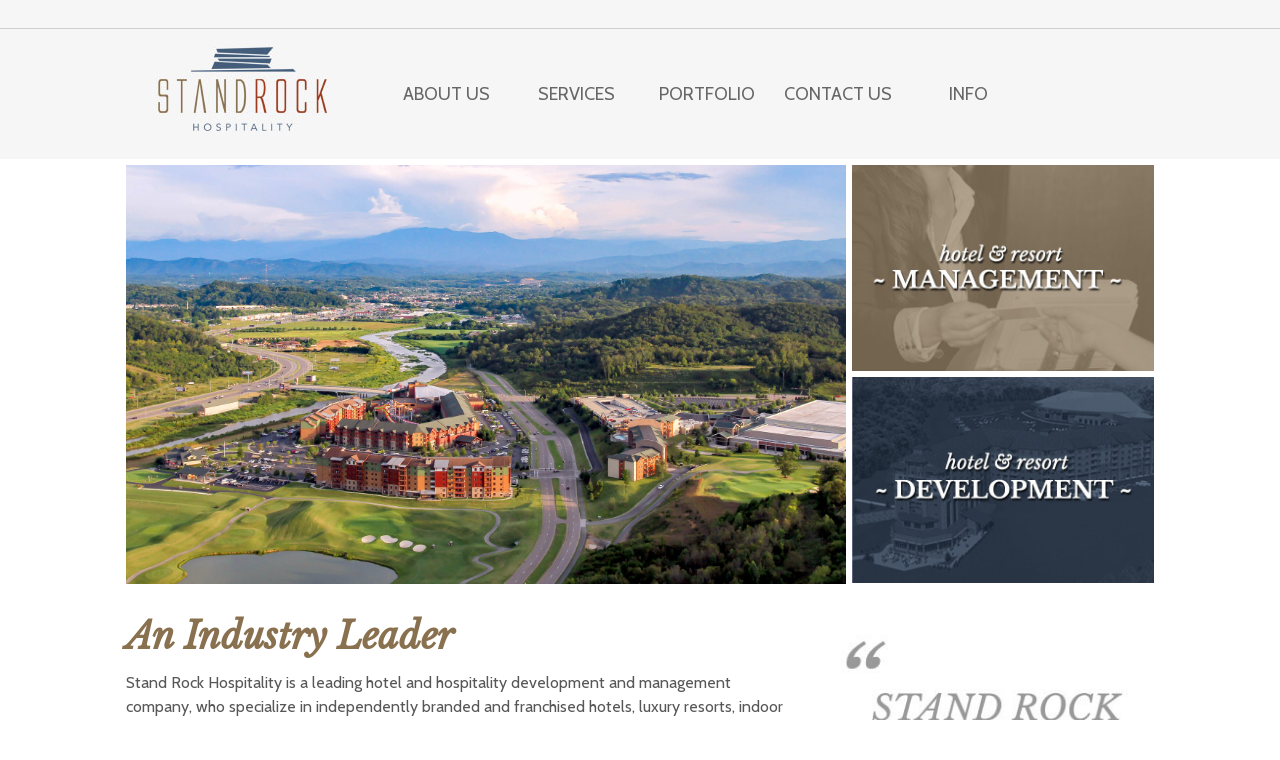

--- FILE ---
content_type: text/html; charset=UTF-8
request_url: https://www.standrockhospitality.com/
body_size: 9380
content:
<!doctype html>
<html xmlns="http://www.w3.org/1999/xhtml">
<head>
	<meta http-equiv="Content-Type" content="text/html; charset=utf-8"/>
	<meta name="viewport" content="width=device-width, initial-scale=1.0"/>
	<title>Stand Rock Hospitality</title>

	<meta name='robots' content='max-image-preview:large' />
<link rel='dns-prefetch' href='//ajax.googleapis.com' />
<link rel='dns-prefetch' href='//platform-api.sharethis.com' />
<link rel='dns-prefetch' href='//maxcdn.bootstrapcdn.com' />
<link rel='dns-prefetch' href='//fonts.googleapis.com' />
<link rel="alternate" title="oEmbed (JSON)" type="application/json+oembed" href="https://www.standrockhospitality.com/wp-json/oembed/1.0/embed?url=https%3A%2F%2Fwww.standrockhospitality.com%2F" />
<link rel="alternate" title="oEmbed (XML)" type="text/xml+oembed" href="https://www.standrockhospitality.com/wp-json/oembed/1.0/embed?url=https%3A%2F%2Fwww.standrockhospitality.com%2F&#038;format=xml" />
<style id='wp-img-auto-sizes-contain-inline-css' type='text/css'>
img:is([sizes=auto i],[sizes^="auto," i]){contain-intrinsic-size:3000px 1500px}
/*# sourceURL=wp-img-auto-sizes-contain-inline-css */
</style>
<style id='wp-emoji-styles-inline-css' type='text/css'>

	img.wp-smiley, img.emoji {
		display: inline !important;
		border: none !important;
		box-shadow: none !important;
		height: 1em !important;
		width: 1em !important;
		margin: 0 0.07em !important;
		vertical-align: -0.1em !important;
		background: none !important;
		padding: 0 !important;
	}
/*# sourceURL=wp-emoji-styles-inline-css */
</style>
<style id='classic-theme-styles-inline-css' type='text/css'>
/*! This file is auto-generated */
.wp-block-button__link{color:#fff;background-color:#32373c;border-radius:9999px;box-shadow:none;text-decoration:none;padding:calc(.667em + 2px) calc(1.333em + 2px);font-size:1.125em}.wp-block-file__button{background:#32373c;color:#fff;text-decoration:none}
/*# sourceURL=/wp-includes/css/classic-themes.min.css */
</style>
<link rel='stylesheet' id='fontawesome-css' href='//maxcdn.bootstrapcdn.com/font-awesome/4.3.0/css/font-awesome.min.css?ver=6.9' type='text/css' media='all' />
<link rel='stylesheet' id='foundation-css' href='https://www.standrockhospitality.com/wp-content/themes/standrockhospitality/css/foundation.min.css?ver=5.5.1' type='text/css' media='all' />
<link rel='stylesheet' id='fonts-css' href='https://fonts.googleapis.com/css?family=Libre+Baskerville%3A400%2C400italic%7CCabin%3A400&#038;ver=6.9' type='text/css' media='all' />
<link rel='stylesheet' id='main-css' href='https://www.standrockhospitality.com/wp-content/themes/standrockhospitality/style.css?ver=6.9' type='text/css' media='all' />
<link rel='stylesheet' id='shiftnav-css' href='https://www.standrockhospitality.com/wp-content/plugins/shiftnav-pro/pro/assets/css/shiftnav.css?ver=1.2' type='text/css' media='all' />
<link rel='stylesheet' id='shiftnav-font-awesome-css' href='https://www.standrockhospitality.com/wp-content/plugins/shiftnav-pro/assets/css/fontawesome/css/font-awesome.min.css?ver=1.2' type='text/css' media='all' />
<link rel='stylesheet' id='shiftnav-standard-dark-css' href='https://www.standrockhospitality.com/wp-content/plugins/shiftnav-pro/assets/css/skins/standard-dark.css?ver=1.2' type='text/css' media='all' />
<script type="text/javascript" src="//ajax.googleapis.com/ajax/libs/jquery/2.1.3/jquery.min.js?ver=2.1.3" id="jquery-js"></script>
<script type="text/javascript" src="//www.standrockhospitality.com/wp-content/plugins/revslider/sr6/assets/js/rbtools.min.js?ver=6.7.38" async id="tp-tools-js"></script>
<script type="text/javascript" src="//www.standrockhospitality.com/wp-content/plugins/revslider/sr6/assets/js/rs6.min.js?ver=6.7.38" async id="revmin-js"></script>
<script type="text/javascript" src="https://www.standrockhospitality.com/wp-content/themes/standrockhospitality/js/vendor/modernizr.js?ver=2.8.3" id="modernizer-js"></script>
<script type="text/javascript" src="https://www.standrockhospitality.com/wp-content/themes/standrockhospitality/js/foundation.min.js?ver=5.5.1" id="foundation-js"></script>
<script type="text/javascript" src="//platform-api.sharethis.com/js/sharethis.js#source=googleanalytics-wordpress#product=ga&amp;property=5f355ab6dcf87b001277c5f8" id="googleanalytics-platform-sharethis-js"></script>
<link rel="https://api.w.org/" href="https://www.standrockhospitality.com/wp-json/" /><link rel="alternate" title="JSON" type="application/json" href="https://www.standrockhospitality.com/wp-json/wp/v2/pages/2" /><link rel="canonical" href="https://www.standrockhospitality.com/" />
<link rel='shortlink' href='https://www.standrockhospitality.com/' />

	<!-- ShiftNav CSS 
	================================================================ -->
	<style type="text/css" id="shiftnav-dynamic-css">
		
	@media only screen and (min-width:769px){ #shiftnav-toggle-main{ display:none; } .shiftnav-wrap { padding-top:0 !important; } }
	@media only screen and (max-width:768px){ .hidenav{ display:none !important; } }


	/* Custom CSS Tweaks */
	.shiftnav-toggle-main-block { display: none;}

.shiftnav.shiftnav-nojs.shiftnav-skin-standard-dark ul.shiftnav-menu li.menu-item > .shiftnav-target:hover, .shiftnav.shiftnav-skin-standard-dark ul.shiftnav-menu li.menu-item.shiftnav-active > .shiftnav-target, .shiftnav.shiftnav-skin-standard-dark ul.shiftnav-menu li.menu-item.shiftnav-in-transition > .shiftnav-target, .shiftnav.shiftnav-skin-standard-dark ul.shiftnav-menu li.menu-item.current-menu-item > .shiftnav-target, .shiftnav.shiftnav-skin-standard-dark ul.shiftnav-menu > li.shiftnav-sub-accordion.current-menu-ancestor > .shiftnav-target, .shiftnav.shiftnav-skin-standard-dark ul.shiftnav-menu > li.shiftnav-sub-shift.current-menu-ancestor > .shiftnav-target, .shiftnav.shiftnav-skin-standard-dark ul.shiftnav-menu.shiftnav-active-highlight li.menu-item > .shiftnav-target:active, .shiftnav.shiftnav-skin-standard-dark ul.shiftnav-menu.shiftnav-active-on-hover li.menu-item > .shiftnav-target:hover {
  background: none repeat scroll 0 0 #AE5C4E;
  
}
	</style>
	<!-- end ShiftNav CSS -->

	<script>
(function() {
	(function (i, s, o, g, r, a, m) {
		i['GoogleAnalyticsObject'] = r;
		i[r] = i[r] || function () {
				(i[r].q = i[r].q || []).push(arguments)
			}, i[r].l = 1 * new Date();
		a = s.createElement(o),
			m = s.getElementsByTagName(o)[0];
		a.async = 1;
		a.src = g;
		m.parentNode.insertBefore(a, m)
	})(window, document, 'script', 'https://google-analytics.com/analytics.js', 'ga');

	ga('create', 'UA-55265234-5', 'auto');
			ga('send', 'pageview');
	})();
</script>
<meta name="generator" content="Powered by Slider Revolution 6.7.38 - responsive, Mobile-Friendly Slider Plugin for WordPress with comfortable drag and drop interface." />
<script>function setREVStartSize(e){
			//window.requestAnimationFrame(function() {
				window.RSIW = window.RSIW===undefined ? window.innerWidth : window.RSIW;
				window.RSIH = window.RSIH===undefined ? window.innerHeight : window.RSIH;
				try {
					var pw = document.getElementById(e.c).parentNode.offsetWidth,
						newh;
					pw = pw===0 || isNaN(pw) || (e.l=="fullwidth" || e.layout=="fullwidth") ? window.RSIW : pw;
					e.tabw = e.tabw===undefined ? 0 : parseInt(e.tabw);
					e.thumbw = e.thumbw===undefined ? 0 : parseInt(e.thumbw);
					e.tabh = e.tabh===undefined ? 0 : parseInt(e.tabh);
					e.thumbh = e.thumbh===undefined ? 0 : parseInt(e.thumbh);
					e.tabhide = e.tabhide===undefined ? 0 : parseInt(e.tabhide);
					e.thumbhide = e.thumbhide===undefined ? 0 : parseInt(e.thumbhide);
					e.mh = e.mh===undefined || e.mh=="" || e.mh==="auto" ? 0 : parseInt(e.mh,0);
					if(e.layout==="fullscreen" || e.l==="fullscreen")
						newh = Math.max(e.mh,window.RSIH);
					else{
						e.gw = Array.isArray(e.gw) ? e.gw : [e.gw];
						for (var i in e.rl) if (e.gw[i]===undefined || e.gw[i]===0) e.gw[i] = e.gw[i-1];
						e.gh = e.el===undefined || e.el==="" || (Array.isArray(e.el) && e.el.length==0)? e.gh : e.el;
						e.gh = Array.isArray(e.gh) ? e.gh : [e.gh];
						for (var i in e.rl) if (e.gh[i]===undefined || e.gh[i]===0) e.gh[i] = e.gh[i-1];
											
						var nl = new Array(e.rl.length),
							ix = 0,
							sl;
						e.tabw = e.tabhide>=pw ? 0 : e.tabw;
						e.thumbw = e.thumbhide>=pw ? 0 : e.thumbw;
						e.tabh = e.tabhide>=pw ? 0 : e.tabh;
						e.thumbh = e.thumbhide>=pw ? 0 : e.thumbh;
						for (var i in e.rl) nl[i] = e.rl[i]<window.RSIW ? 0 : e.rl[i];
						sl = nl[0];
						for (var i in nl) if (sl>nl[i] && nl[i]>0) { sl = nl[i]; ix=i;}
						var m = pw>(e.gw[ix]+e.tabw+e.thumbw) ? 1 : (pw-(e.tabw+e.thumbw)) / (e.gw[ix]);
						newh =  (e.gh[ix] * m) + (e.tabh + e.thumbh);
					}
					var el = document.getElementById(e.c);
					if (el!==null && el) el.style.height = newh+"px";
					el = document.getElementById(e.c+"_wrapper");
					if (el!==null && el) {
						el.style.height = newh+"px";
						el.style.display = "block";
					}
				} catch(e){
					console.log("Failure at Presize of Slider:" + e)
				}
			//});
		  };</script>

	<!--[if lt IE 9]>
		<link rel="stylesheet" type="text/css" href="http://www.camelbackresort.com/wp-content/themes/camelbacklodge/css/ie8-and-down.css"/>
		<script src="//cdnjs.cloudflare.com/ajax/libs/html5shiv/3.6.2/html5shiv.js"></script>
		<script src="//s3.amazonaws.com/nwapi/nwmatcher/nwmatcher-1.2.5-min.js"></script>
		<script src="//html5base.googlecode.com/svn-history/r38/trunk/js/selectivizr-1.0.3b.js"></script>
		<script src="//cdnjs.cloudflare.com/ajax/libs/respond.js/1.1.0/respond.min.js"></script>
	<![endif]-->
<style id='global-styles-inline-css' type='text/css'>
:root{--wp--preset--aspect-ratio--square: 1;--wp--preset--aspect-ratio--4-3: 4/3;--wp--preset--aspect-ratio--3-4: 3/4;--wp--preset--aspect-ratio--3-2: 3/2;--wp--preset--aspect-ratio--2-3: 2/3;--wp--preset--aspect-ratio--16-9: 16/9;--wp--preset--aspect-ratio--9-16: 9/16;--wp--preset--color--black: #000000;--wp--preset--color--cyan-bluish-gray: #abb8c3;--wp--preset--color--white: #ffffff;--wp--preset--color--pale-pink: #f78da7;--wp--preset--color--vivid-red: #cf2e2e;--wp--preset--color--luminous-vivid-orange: #ff6900;--wp--preset--color--luminous-vivid-amber: #fcb900;--wp--preset--color--light-green-cyan: #7bdcb5;--wp--preset--color--vivid-green-cyan: #00d084;--wp--preset--color--pale-cyan-blue: #8ed1fc;--wp--preset--color--vivid-cyan-blue: #0693e3;--wp--preset--color--vivid-purple: #9b51e0;--wp--preset--gradient--vivid-cyan-blue-to-vivid-purple: linear-gradient(135deg,rgb(6,147,227) 0%,rgb(155,81,224) 100%);--wp--preset--gradient--light-green-cyan-to-vivid-green-cyan: linear-gradient(135deg,rgb(122,220,180) 0%,rgb(0,208,130) 100%);--wp--preset--gradient--luminous-vivid-amber-to-luminous-vivid-orange: linear-gradient(135deg,rgb(252,185,0) 0%,rgb(255,105,0) 100%);--wp--preset--gradient--luminous-vivid-orange-to-vivid-red: linear-gradient(135deg,rgb(255,105,0) 0%,rgb(207,46,46) 100%);--wp--preset--gradient--very-light-gray-to-cyan-bluish-gray: linear-gradient(135deg,rgb(238,238,238) 0%,rgb(169,184,195) 100%);--wp--preset--gradient--cool-to-warm-spectrum: linear-gradient(135deg,rgb(74,234,220) 0%,rgb(151,120,209) 20%,rgb(207,42,186) 40%,rgb(238,44,130) 60%,rgb(251,105,98) 80%,rgb(254,248,76) 100%);--wp--preset--gradient--blush-light-purple: linear-gradient(135deg,rgb(255,206,236) 0%,rgb(152,150,240) 100%);--wp--preset--gradient--blush-bordeaux: linear-gradient(135deg,rgb(254,205,165) 0%,rgb(254,45,45) 50%,rgb(107,0,62) 100%);--wp--preset--gradient--luminous-dusk: linear-gradient(135deg,rgb(255,203,112) 0%,rgb(199,81,192) 50%,rgb(65,88,208) 100%);--wp--preset--gradient--pale-ocean: linear-gradient(135deg,rgb(255,245,203) 0%,rgb(182,227,212) 50%,rgb(51,167,181) 100%);--wp--preset--gradient--electric-grass: linear-gradient(135deg,rgb(202,248,128) 0%,rgb(113,206,126) 100%);--wp--preset--gradient--midnight: linear-gradient(135deg,rgb(2,3,129) 0%,rgb(40,116,252) 100%);--wp--preset--font-size--small: 13px;--wp--preset--font-size--medium: 20px;--wp--preset--font-size--large: 36px;--wp--preset--font-size--x-large: 42px;--wp--preset--spacing--20: 0.44rem;--wp--preset--spacing--30: 0.67rem;--wp--preset--spacing--40: 1rem;--wp--preset--spacing--50: 1.5rem;--wp--preset--spacing--60: 2.25rem;--wp--preset--spacing--70: 3.38rem;--wp--preset--spacing--80: 5.06rem;--wp--preset--shadow--natural: 6px 6px 9px rgba(0, 0, 0, 0.2);--wp--preset--shadow--deep: 12px 12px 50px rgba(0, 0, 0, 0.4);--wp--preset--shadow--sharp: 6px 6px 0px rgba(0, 0, 0, 0.2);--wp--preset--shadow--outlined: 6px 6px 0px -3px rgb(255, 255, 255), 6px 6px rgb(0, 0, 0);--wp--preset--shadow--crisp: 6px 6px 0px rgb(0, 0, 0);}:where(.is-layout-flex){gap: 0.5em;}:where(.is-layout-grid){gap: 0.5em;}body .is-layout-flex{display: flex;}.is-layout-flex{flex-wrap: wrap;align-items: center;}.is-layout-flex > :is(*, div){margin: 0;}body .is-layout-grid{display: grid;}.is-layout-grid > :is(*, div){margin: 0;}:where(.wp-block-columns.is-layout-flex){gap: 2em;}:where(.wp-block-columns.is-layout-grid){gap: 2em;}:where(.wp-block-post-template.is-layout-flex){gap: 1.25em;}:where(.wp-block-post-template.is-layout-grid){gap: 1.25em;}.has-black-color{color: var(--wp--preset--color--black) !important;}.has-cyan-bluish-gray-color{color: var(--wp--preset--color--cyan-bluish-gray) !important;}.has-white-color{color: var(--wp--preset--color--white) !important;}.has-pale-pink-color{color: var(--wp--preset--color--pale-pink) !important;}.has-vivid-red-color{color: var(--wp--preset--color--vivid-red) !important;}.has-luminous-vivid-orange-color{color: var(--wp--preset--color--luminous-vivid-orange) !important;}.has-luminous-vivid-amber-color{color: var(--wp--preset--color--luminous-vivid-amber) !important;}.has-light-green-cyan-color{color: var(--wp--preset--color--light-green-cyan) !important;}.has-vivid-green-cyan-color{color: var(--wp--preset--color--vivid-green-cyan) !important;}.has-pale-cyan-blue-color{color: var(--wp--preset--color--pale-cyan-blue) !important;}.has-vivid-cyan-blue-color{color: var(--wp--preset--color--vivid-cyan-blue) !important;}.has-vivid-purple-color{color: var(--wp--preset--color--vivid-purple) !important;}.has-black-background-color{background-color: var(--wp--preset--color--black) !important;}.has-cyan-bluish-gray-background-color{background-color: var(--wp--preset--color--cyan-bluish-gray) !important;}.has-white-background-color{background-color: var(--wp--preset--color--white) !important;}.has-pale-pink-background-color{background-color: var(--wp--preset--color--pale-pink) !important;}.has-vivid-red-background-color{background-color: var(--wp--preset--color--vivid-red) !important;}.has-luminous-vivid-orange-background-color{background-color: var(--wp--preset--color--luminous-vivid-orange) !important;}.has-luminous-vivid-amber-background-color{background-color: var(--wp--preset--color--luminous-vivid-amber) !important;}.has-light-green-cyan-background-color{background-color: var(--wp--preset--color--light-green-cyan) !important;}.has-vivid-green-cyan-background-color{background-color: var(--wp--preset--color--vivid-green-cyan) !important;}.has-pale-cyan-blue-background-color{background-color: var(--wp--preset--color--pale-cyan-blue) !important;}.has-vivid-cyan-blue-background-color{background-color: var(--wp--preset--color--vivid-cyan-blue) !important;}.has-vivid-purple-background-color{background-color: var(--wp--preset--color--vivid-purple) !important;}.has-black-border-color{border-color: var(--wp--preset--color--black) !important;}.has-cyan-bluish-gray-border-color{border-color: var(--wp--preset--color--cyan-bluish-gray) !important;}.has-white-border-color{border-color: var(--wp--preset--color--white) !important;}.has-pale-pink-border-color{border-color: var(--wp--preset--color--pale-pink) !important;}.has-vivid-red-border-color{border-color: var(--wp--preset--color--vivid-red) !important;}.has-luminous-vivid-orange-border-color{border-color: var(--wp--preset--color--luminous-vivid-orange) !important;}.has-luminous-vivid-amber-border-color{border-color: var(--wp--preset--color--luminous-vivid-amber) !important;}.has-light-green-cyan-border-color{border-color: var(--wp--preset--color--light-green-cyan) !important;}.has-vivid-green-cyan-border-color{border-color: var(--wp--preset--color--vivid-green-cyan) !important;}.has-pale-cyan-blue-border-color{border-color: var(--wp--preset--color--pale-cyan-blue) !important;}.has-vivid-cyan-blue-border-color{border-color: var(--wp--preset--color--vivid-cyan-blue) !important;}.has-vivid-purple-border-color{border-color: var(--wp--preset--color--vivid-purple) !important;}.has-vivid-cyan-blue-to-vivid-purple-gradient-background{background: var(--wp--preset--gradient--vivid-cyan-blue-to-vivid-purple) !important;}.has-light-green-cyan-to-vivid-green-cyan-gradient-background{background: var(--wp--preset--gradient--light-green-cyan-to-vivid-green-cyan) !important;}.has-luminous-vivid-amber-to-luminous-vivid-orange-gradient-background{background: var(--wp--preset--gradient--luminous-vivid-amber-to-luminous-vivid-orange) !important;}.has-luminous-vivid-orange-to-vivid-red-gradient-background{background: var(--wp--preset--gradient--luminous-vivid-orange-to-vivid-red) !important;}.has-very-light-gray-to-cyan-bluish-gray-gradient-background{background: var(--wp--preset--gradient--very-light-gray-to-cyan-bluish-gray) !important;}.has-cool-to-warm-spectrum-gradient-background{background: var(--wp--preset--gradient--cool-to-warm-spectrum) !important;}.has-blush-light-purple-gradient-background{background: var(--wp--preset--gradient--blush-light-purple) !important;}.has-blush-bordeaux-gradient-background{background: var(--wp--preset--gradient--blush-bordeaux) !important;}.has-luminous-dusk-gradient-background{background: var(--wp--preset--gradient--luminous-dusk) !important;}.has-pale-ocean-gradient-background{background: var(--wp--preset--gradient--pale-ocean) !important;}.has-electric-grass-gradient-background{background: var(--wp--preset--gradient--electric-grass) !important;}.has-midnight-gradient-background{background: var(--wp--preset--gradient--midnight) !important;}.has-small-font-size{font-size: var(--wp--preset--font-size--small) !important;}.has-medium-font-size{font-size: var(--wp--preset--font-size--medium) !important;}.has-large-font-size{font-size: var(--wp--preset--font-size--large) !important;}.has-x-large-font-size{font-size: var(--wp--preset--font-size--x-large) !important;}
/*# sourceURL=global-styles-inline-css */
</style>
<link rel='stylesheet' id='rs-plugin-settings-css' href='//www.standrockhospitality.com/wp-content/plugins/revslider/sr6/assets/css/rs6.css?ver=6.7.38' type='text/css' media='all' />
<style id='rs-plugin-settings-inline-css' type='text/css'>
.tp-caption a{color:#ff7302;text-shadow:none;-webkit-transition:all 0.2s ease-out;-moz-transition:all 0.2s ease-out;-o-transition:all 0.2s ease-out;-ms-transition:all 0.2s ease-out}.tp-caption a:hover{color:#ffa902}		#rev_slider_1_1_wrapper .hesperiden.tparrows{cursor:pointer;background:rgba(0,0,0,0.5);width:40px;height:40px;position:absolute;display:block;z-index:1000;  border-radius:50%}#rev_slider_1_1_wrapper .hesperiden.tparrows.rs-touchhover{background:#000000}#rev_slider_1_1_wrapper .hesperiden.tparrows:before{font-family:'revicons';font-size:20px;color:#ffffff;display:block;line-height:40px;text-align:center}#rev_slider_1_1_wrapper .hesperiden.tparrows.tp-leftarrow:before{content:'\e82c';  margin-left:-3px}#rev_slider_1_1_wrapper .hesperiden.tparrows.tp-rightarrow:before{content:'\e82d';  margin-right:-3px}
/*# sourceURL=rs-plugin-settings-inline-css */
</style>
</head>

<body>
<div class="navTopBar"></div>
<div class="navBotBar">
	<div class="row">
		<div class="small-12 large-3 columns">
			<a class="text-center homeLogo" href="/">
				<img src="https://www.standrockhospitality.com/wp-content/themes/standrockhospitality/img/standrock-logo.jpg"/>
			</a>
		</div>

		<div class="small-12 large-9 columns">
			<nav class="hidenav">
				<div class="menu-main-container"><ul id="menu-main" class="small-block-grid-6"><li id="menu-item-177" class="menu-item menu-item-type-custom menu-item-object-custom menu-item-has-children menu-item-177"><a href="#">About Us</a>
<ul class="sub-menu">
	<li id="menu-item-41" class="menu-item menu-item-type-post_type menu-item-object-page menu-item-41"><a href="https://www.standrockhospitality.com/company-overview">Company Overview</a></li>
	<li id="menu-item-110" class="menu-item menu-item-type-post_type menu-item-object-page menu-item-110"><a href="https://www.standrockhospitality.com/leadership-team">Leadership Team</a></li>
</ul>
</li>
<li id="menu-item-176" class="menu-item menu-item-type-custom menu-item-object-custom menu-item-has-children menu-item-176"><a href="#">Services</a>
<ul class="sub-menu">
	<li id="menu-item-28" class="menu-item menu-item-type-post_type menu-item-object-page menu-item-28"><a href="https://www.standrockhospitality.com/services">Services</a></li>
	<li id="menu-item-294" class="menu-item menu-item-type-post_type menu-item-object-page menu-item-294"><a href="https://www.standrockhospitality.com/management">Management</a></li>
</ul>
</li>
<li id="menu-item-12" class="menu-item menu-item-type-post_type menu-item-object-page menu-item-12"><a href="https://www.standrockhospitality.com/portfolio">Portfolio</a></li>
<li id="menu-item-18" class="menu-item menu-item-type-post_type menu-item-object-page menu-item-18"><a href="https://www.standrockhospitality.com/contact">Contact Us</a></li>
<li id="menu-item-254" class="menu-item menu-item-type-custom menu-item-object-custom menu-item-has-children menu-item-254"><a href="#">Info</a>
<ul class="sub-menu">
	<li id="menu-item-21" class="menu-item menu-item-type-post_type menu-item-object-page menu-item-21"><a href="https://www.standrockhospitality.com/careers">Careers</a></li>
	<li id="menu-item-257" class="menu-item menu-item-type-post_type menu-item-object-page menu-item-257"><a href="https://www.standrockhospitality.com/media">Media</a></li>
</ul>
</li>
</ul></div>			</nav>
		</div>
	</div>
</div>


		<div class="wrapper">
			<div class="row">
				<div class="large-12 columns sliderbar">
					<div class="slider">
						
			<!-- START Home REVOLUTION SLIDER 6.7.38 --><p class="rs-p-wp-fix"></p>
			<rs-module-wrap id="rev_slider_1_1_wrapper" data-source="gallery" data-aimg=""  style="visibility:hidden;background:#E9E9E9;padding:0;margin:0px auto;margin-top:0;margin-bottom:0;">
				<rs-module id="rev_slider_1_1" style="" data-version="6.7.38">
					<rs-slides style="overflow: hidden; position: absolute;">
						<rs-slide style="position: absolute;" data-key="rs-7" data-title="Slide" data-thumb="//www.standrockhospitality.com/wp-content/uploads/2019/08/WATSaerial1-100x50.jpg" data-anim="r:0;" data-in="o:0;" data-out="a:false;">
							<img src="//www.standrockhospitality.com/wp-content/plugins/revslider/sr6/assets/assets/dummy.png" alt="" title="An Industry Leader" class="rev-slidebg tp-rs-img rs-lazyload" data-lazyload="//www.standrockhospitality.com/wp-content/uploads/2019/08/WATSaerial1.jpg" data-no-retina>
<!---->					</rs-slide>
						<rs-slide style="position: absolute;" data-key="rs-14" data-title="Slide" data-thumb="//www.standrockhospitality.com/wp-content/uploads/2019/08/camelbackski-100x50.jpg" data-anim="adpr:false;">
							<img src="//www.standrockhospitality.com/wp-content/plugins/revslider/sr6/assets/assets/dummy.png" alt="" title="An Industry Leader" class="rev-slidebg tp-rs-img rs-lazyload" data-lazyload="//www.standrockhospitality.com/wp-content/uploads/2019/08/camelbackski.jpg" data-no-retina>
<!---->					</rs-slide>
						<rs-slide style="position: absolute;" data-key="rs-13" data-title="Slide" data-thumb="//www.standrockhospitality.com/wp-content/uploads/2019/08/Wilderness-Wis-Dells-Aerial-11x17-100x50.jpg" data-anim="adpr:false;">
							<img src="//www.standrockhospitality.com/wp-content/plugins/revslider/sr6/assets/assets/dummy.png" alt="" title="An Industry Leader" class="rev-slidebg tp-rs-img rs-lazyload" data-lazyload="//www.standrockhospitality.com/wp-content/uploads/2019/08/Wilderness-Wis-Dells-Aerial-11x17.jpg" data-no-retina>
<!---->					</rs-slide>
						<rs-slide style="position: absolute;" data-key="rs-12" data-title="Slide" data-thumb="//www.standrockhospitality.com/wp-content/uploads/2019/08/hampton1-100x50.jpg" data-anim="adpr:false;">
							<img src="//www.standrockhospitality.com/wp-content/plugins/revslider/sr6/assets/assets/dummy.png" alt="" title="An Industry Leader" class="rev-slidebg tp-rs-img rs-lazyload" data-lazyload="//www.standrockhospitality.com/wp-content/uploads/2019/08/hampton1.jpg" data-no-retina>
<!---->					</rs-slide>
					</rs-slides>
				</rs-module>
				<script>
					setREVStartSize({c: 'rev_slider_1_1',rl:[1240,1024,778,480],el:[422],gw:[726],gh:[422],type:'standard',justify:'',layout:'fullwidth',mh:"0"});if (window.RS_MODULES!==undefined && window.RS_MODULES.modules!==undefined && window.RS_MODULES.modules["revslider11"]!==undefined) {window.RS_MODULES.modules["revslider11"].once = false;window.revapi1 = undefined;if (window.RS_MODULES.checkMinimal!==undefined) window.RS_MODULES.checkMinimal()}
				</script>
			</rs-module-wrap>
			<!-- END REVOLUTION SLIDER -->
					</div>

					<div class="sidePromoOne">
						<img src="https://www.standrockhospitality.com/wp-content/themes/standrockhospitality/img/sidePromo-1.jpg"/>
					</div>

					<div class="sidePromoTwo">
						<img src="https://www.standrockhospitality.com/wp-content/themes/standrockhospitality/img/sidePromo-2.jpg"/>
					</div>
				</div>
			</div>

			<div class="row">
				<div class="small-12 medium-8 large-8 columns">
					<h1 class="brown">An Industry Leader</h1>

					<p><p>Stand Rock Hospitality is a leading hotel and hospitality development and management company, who specialize in independently branded and franchised hotels, luxury resorts, indoor and outdoor waterpark resorts, golf clubs, restaurants, conference centers, retail and family entertainment venues across the U.S.</p>
<div class="callout">
<p><em>What is Stand Rock? </em></p>
<p><em>Thousands of years ago a catastrophic flood carved gorges and rock formations into the sandstone of what we now call Wisconsin Dells, the most recognizable notably named Stand Rock. We feel the name Stand Rock presents a strong, durable image and that it leverages an association with this remarkable formation, advancing a perception of history, authenticity and longevity for tomorrow. </em></p>
</div>
</p>
				</div>

				<div class="small-12 medium-4 large-4 columns">
					<img src="https://www.standrockhospitality.com/wp-content/themes/standrockhospitality/img/quote-box.jpg"/>
				</div>
			</div>

			<div class="row">
				<div class="small-12 columns">
					<h1 class="fancy blue"><span>Featured Properties</span></h1>
				</div>
			</div>

			<div class="row">
				
							<a href="http://www.wildernessresort.com/" target="_blank">
								<div class="small-12 medium-6 large-4 columns property" data-equalizer>
									<img width="620" height="350" src="https://www.standrockhospitality.com/wp-content/uploads/2014/12/wilderness-hotel-and-golf-resort-dells.jpg" class="attachment-post-thumbnail size-post-thumbnail wp-post-image" alt="" decoding="async" fetchpriority="high" srcset="https://www.standrockhospitality.com/wp-content/uploads/2014/12/wilderness-hotel-and-golf-resort-dells.jpg 620w, https://www.standrockhospitality.com/wp-content/uploads/2014/12/wilderness-hotel-and-golf-resort-dells-300x169.jpg 300w" sizes="(max-width: 620px) 100vw, 620px" />									<h2 class="blue" align="center" data-equalizer-watch>Wilderness Hotel &#038; Golf Resort</h2>
									<p align="center">Wisconsin Dells, WI</p>
								</div>
							</a>

						
							<a href="http://www.wildernessatthesmokies.com/" target="_blank">
								<div class="small-12 medium-6 large-4 columns property" data-equalizer>
									<img width="620" height="350" src="https://www.standrockhospitality.com/wp-content/uploads/2014/10/wilderness-smokies-resized.jpg" class="attachment-post-thumbnail size-post-thumbnail wp-post-image" alt="" decoding="async" srcset="https://www.standrockhospitality.com/wp-content/uploads/2014/10/wilderness-smokies-resized.jpg 620w, https://www.standrockhospitality.com/wp-content/uploads/2014/10/wilderness-smokies-resized-300x169.jpg 300w" sizes="(max-width: 620px) 100vw, 620px" />									<h2 class="blue" align="center" data-equalizer-watch>Wilderness at the Smokies</h2>
									<p align="center">Smoky Mountains, TN</p>
								</div>
							</a>

						
							<a href="http://www.camelbackresort.com/" target="_blank">
								<div class="small-12 medium-6 large-4 columns property" data-equalizer>
									<img width="620" height="350" src="https://www.standrockhospitality.com/wp-content/uploads/2014/10/camelback-night-resized.jpg" class="attachment-post-thumbnail size-post-thumbnail wp-post-image" alt="" decoding="async" srcset="https://www.standrockhospitality.com/wp-content/uploads/2014/10/camelback-night-resized.jpg 620w, https://www.standrockhospitality.com/wp-content/uploads/2014/10/camelback-night-resized-300x169.jpg 300w" sizes="(max-width: 620px) 100vw, 620px" />									<h2 class="blue" align="center" data-equalizer-watch>Camelback Lodge &#038; Indoor Waterpark</h2>
									<p align="center">The Poconos Mountains, PA</p>
								</div>
							</a>

										
			</div>
		</div>

	<div id="footerband"></div>
<footer>
	<div class="row">
		<div class="small-12 medium-3 large-3 columns">
			<span>Contact Us</span>

            <p><a href="mailto:Info@StandRockHospitality.com">Info@StandRockHospitality.com</a><br>
                608-253-4252 (x8017)</p>

			<p>Stand Rock Hospitality<br>
                PO Box 434,<br>
				Wisconsin Dells, WI, 53965</p>
		</div>

		<div class="small-12 medium-6 large-6 text-center columns">
			<img style="margin:50px auto; width:180px;" src="https://www.standrockhospitality.com/wp-content/themes/standrockhospitality/img/logo-white.png"/>
		</div>

		<div class="small-12 medium-2 medium-offset-1 large-2 columns large-offset-1 hide-for-small-only">
			<span>Menu</span>
			<div class="menu-footer-menu-container"><ul id="menu-footer-menu" class="no-bullet"><li id="menu-item-128" class="menu-item menu-item-type-post_type menu-item-object-page menu-item-128"><a href="https://www.standrockhospitality.com/company-overview">Company Overview</a></li>
<li id="menu-item-133" class="menu-item menu-item-type-custom menu-item-object-custom menu-item-133"><a href="/services/management">Services</a></li>
<li id="menu-item-129" class="menu-item menu-item-type-post_type menu-item-object-page menu-item-129"><a href="https://www.standrockhospitality.com/portfolio">Portfolio</a></li>
<li id="menu-item-423" class="menu-item menu-item-type-post_type menu-item-object-page menu-item-423"><a href="https://www.standrockhospitality.com/careers">Careers</a></li>
<li id="menu-item-132" class="menu-item menu-item-type-post_type menu-item-object-page menu-item-132"><a href="https://www.standrockhospitality.com/contact">Contact</a></li>
</ul></div>		</div>
	</div>
</footer>

<script>
	jQuery(document).foundation();
</script>


		<script>
			window.RS_MODULES = window.RS_MODULES || {};
			window.RS_MODULES.modules = window.RS_MODULES.modules || {};
			window.RS_MODULES.waiting = window.RS_MODULES.waiting || [];
			window.RS_MODULES.defered = false;
			window.RS_MODULES.moduleWaiting = window.RS_MODULES.moduleWaiting || {};
			window.RS_MODULES.type = 'compiled';
		</script>
		<script type="speculationrules">
{"prefetch":[{"source":"document","where":{"and":[{"href_matches":"/*"},{"not":{"href_matches":["/wp/wp-*.php","/wp/wp-admin/*","/wp-content/uploads/*","/wp-content/*","/wp-content/plugins/*","/wp-content/themes/standrockhospitality/*","/*\\?(.+)"]}},{"not":{"selector_matches":"a[rel~=\"nofollow\"]"}},{"not":{"selector_matches":".no-prefetch, .no-prefetch a"}}]},"eagerness":"conservative"}]}
</script>
	<!-- ShiftNav Main Toggle -->
		<div id="shiftnav-toggle-main" class="shiftnav-toggle shiftnav-toggle-shiftnav-main shiftnav-toggle-edge-left shiftnav-toggle-icon-x shiftnav-toggle-edge-left shiftnav-toggle-icon-x" data-shiftnav-target="shiftnav-main"><span class="shiftnav-main-toggle-content shiftnav-toggle-main-block"><a href="https://www.standrockhospitality.com">Stand Rock Hospitality</a></span></div>	
	<!-- /#shiftnav-toggle-main --> 


	<!-- ShiftNav #shiftnav-main -->
	<div class="shiftnav shiftnav-nojs shiftnav-left-edge shiftnav-skin-standard-dark shiftnav-transition-standard" id="shiftnav-main" data-shiftnav-id="shiftnav-main">
		<div class="shiftnav-inner">
			<h3 class="shiftnav-menu-title shiftnav-site-title"><a href="https://www.standrockhospitality.com">Stand Rock Hospitality</a></h3>
		<div class="shiftnav-menu-image" id="shiftnav-menu-image-shiftnav-main">
					<img width="285" height="150" src="https://www.standrockhospitality.com/wp-content/uploads/2014/10/logo-white.png" class="attachment-full size-full" alt="" decoding="async" loading="lazy" />			</div>
	<nav class="shiftnav-nav"><ul id="menu-main-1" class="shiftnav-menu shiftnav-targets-default shiftnav-targets-text-default shiftnav-targets-icon-default"><li class="menu-item menu-item-type-custom menu-item-object-custom menu-item-has-children menu-item-177 shiftnav-sub-accordion shiftnav-depth-0"><a class="shiftnav-target"  href="#">About Us</a><span class="shiftnav-submenu-activation shiftnav-submenu-activation-open"><i class="fa fa-chevron-down"></i></span><span class="shiftnav-submenu-activation shiftnav-submenu-activation-close"><i class="fa fa-chevron-up"></i></span>
<ul class="sub-menu sub-menu-1">
<li class="menu-item menu-item-type-post_type menu-item-object-page menu-item-41 shiftnav-depth-1"><a class="shiftnav-target"  href="https://www.standrockhospitality.com/company-overview">Company Overview</a></li><li class="menu-item menu-item-type-post_type menu-item-object-page menu-item-110 shiftnav-depth-1"><a class="shiftnav-target"  href="https://www.standrockhospitality.com/leadership-team">Leadership Team</a></li><li class="shiftnav-retract"><a class="shiftnav-target"><i class="fa fa-chevron-left"></i> Back</a></li></ul>
</li><li class="menu-item menu-item-type-custom menu-item-object-custom menu-item-has-children menu-item-176 shiftnav-sub-accordion shiftnav-depth-0"><a class="shiftnav-target"  href="#">Services</a><span class="shiftnav-submenu-activation shiftnav-submenu-activation-open"><i class="fa fa-chevron-down"></i></span><span class="shiftnav-submenu-activation shiftnav-submenu-activation-close"><i class="fa fa-chevron-up"></i></span>
<ul class="sub-menu sub-menu-1">
<li class="menu-item menu-item-type-post_type menu-item-object-page menu-item-28 shiftnav-depth-1"><a class="shiftnav-target"  href="https://www.standrockhospitality.com/services">Services</a></li><li class="menu-item menu-item-type-post_type menu-item-object-page menu-item-294 shiftnav-depth-1"><a class="shiftnav-target"  href="https://www.standrockhospitality.com/management">Management</a></li><li class="shiftnav-retract"><a class="shiftnav-target"><i class="fa fa-chevron-left"></i> Back</a></li></ul>
</li><li class="menu-item menu-item-type-post_type menu-item-object-page menu-item-12 shiftnav-depth-0"><a class="shiftnav-target"  href="https://www.standrockhospitality.com/portfolio">Portfolio</a></li><li class="menu-item menu-item-type-post_type menu-item-object-page menu-item-18 shiftnav-depth-0"><a class="shiftnav-target"  href="https://www.standrockhospitality.com/contact">Contact Us</a></li><li class="menu-item menu-item-type-custom menu-item-object-custom menu-item-has-children menu-item-254 shiftnav-sub-always shiftnav-depth-0"><a class="shiftnav-target"  href="#">Info</a>
<ul class="sub-menu sub-menu-1">
<li class="menu-item menu-item-type-post_type menu-item-object-page menu-item-21 shiftnav-depth-1"><a class="shiftnav-target"  href="https://www.standrockhospitality.com/careers">Careers</a></li><li class="menu-item menu-item-type-post_type menu-item-object-page menu-item-257 shiftnav-depth-1"><a class="shiftnav-target"  href="https://www.standrockhospitality.com/media">Media</a></li><li class="shiftnav-retract"><a class="shiftnav-target"><i class="fa fa-chevron-left"></i> Back</a></li></ul>
</li></ul></nav>		</div><!-- /.shiftnav-inner -->
	</div><!-- /.shiftnav #shiftnav-main -->


	<link href="//fonts.googleapis.com/css?family=Roboto:400&display=swap" rel="stylesheet" property="stylesheet" media="all" type="text/css" >

<script>
		if(typeof revslider_showDoubleJqueryError === "undefined") {function revslider_showDoubleJqueryError(sliderID) {console.log("You have some jquery.js library include that comes after the Slider Revolution files js inclusion.");console.log("To fix this, you can:");console.log("1. Set 'Module General Options' -> 'Advanced' -> 'jQuery & OutPut Filters' -> 'Put JS to Body' to on");console.log("2. Find the double jQuery.js inclusion and remove it");return "Double Included jQuery Library";}}
</script>
			<link rel="preload" as="font" id="rs-icon-set-revicon-woff" href="//www.standrockhospitality.com/wp-content/plugins/revslider/sr6/assets/fonts/revicons/revicons.woff?5510888" type="font/woff" crossorigin="anonymous" media="all" />
<script type="text/javascript" id="shiftnav-js-extra">
/* <![CDATA[ */
var shiftnav_data = {"shift_body":"on","lock_body":"on","lock_body_x":"off","swipe_close":"on","swipe_open":"off","swipe_tolerance_x":"150","swipe_tolerance_y":"60","swipe_edge_proximity":"80","open_current":"off","collapse_accordions":"off","scroll_panel":"on"};
//# sourceURL=shiftnav-js-extra
/* ]]> */
</script>
<script type="text/javascript" src="https://www.standrockhospitality.com/wp-content/plugins/shiftnav-pro/assets/js/shiftnav.js?ver=1.2" id="shiftnav-js"></script>
<script id="wp-emoji-settings" type="application/json">
{"baseUrl":"https://s.w.org/images/core/emoji/17.0.2/72x72/","ext":".png","svgUrl":"https://s.w.org/images/core/emoji/17.0.2/svg/","svgExt":".svg","source":{"concatemoji":"https://www.standrockhospitality.com/wp/wp-includes/js/wp-emoji-release.min.js?ver=6.9"}}
</script>
<script type="module">
/* <![CDATA[ */
/*! This file is auto-generated */
const a=JSON.parse(document.getElementById("wp-emoji-settings").textContent),o=(window._wpemojiSettings=a,"wpEmojiSettingsSupports"),s=["flag","emoji"];function i(e){try{var t={supportTests:e,timestamp:(new Date).valueOf()};sessionStorage.setItem(o,JSON.stringify(t))}catch(e){}}function c(e,t,n){e.clearRect(0,0,e.canvas.width,e.canvas.height),e.fillText(t,0,0);t=new Uint32Array(e.getImageData(0,0,e.canvas.width,e.canvas.height).data);e.clearRect(0,0,e.canvas.width,e.canvas.height),e.fillText(n,0,0);const a=new Uint32Array(e.getImageData(0,0,e.canvas.width,e.canvas.height).data);return t.every((e,t)=>e===a[t])}function p(e,t){e.clearRect(0,0,e.canvas.width,e.canvas.height),e.fillText(t,0,0);var n=e.getImageData(16,16,1,1);for(let e=0;e<n.data.length;e++)if(0!==n.data[e])return!1;return!0}function u(e,t,n,a){switch(t){case"flag":return n(e,"\ud83c\udff3\ufe0f\u200d\u26a7\ufe0f","\ud83c\udff3\ufe0f\u200b\u26a7\ufe0f")?!1:!n(e,"\ud83c\udde8\ud83c\uddf6","\ud83c\udde8\u200b\ud83c\uddf6")&&!n(e,"\ud83c\udff4\udb40\udc67\udb40\udc62\udb40\udc65\udb40\udc6e\udb40\udc67\udb40\udc7f","\ud83c\udff4\u200b\udb40\udc67\u200b\udb40\udc62\u200b\udb40\udc65\u200b\udb40\udc6e\u200b\udb40\udc67\u200b\udb40\udc7f");case"emoji":return!a(e,"\ud83e\u1fac8")}return!1}function f(e,t,n,a){let r;const o=(r="undefined"!=typeof WorkerGlobalScope&&self instanceof WorkerGlobalScope?new OffscreenCanvas(300,150):document.createElement("canvas")).getContext("2d",{willReadFrequently:!0}),s=(o.textBaseline="top",o.font="600 32px Arial",{});return e.forEach(e=>{s[e]=t(o,e,n,a)}),s}function r(e){var t=document.createElement("script");t.src=e,t.defer=!0,document.head.appendChild(t)}a.supports={everything:!0,everythingExceptFlag:!0},new Promise(t=>{let n=function(){try{var e=JSON.parse(sessionStorage.getItem(o));if("object"==typeof e&&"number"==typeof e.timestamp&&(new Date).valueOf()<e.timestamp+604800&&"object"==typeof e.supportTests)return e.supportTests}catch(e){}return null}();if(!n){if("undefined"!=typeof Worker&&"undefined"!=typeof OffscreenCanvas&&"undefined"!=typeof URL&&URL.createObjectURL&&"undefined"!=typeof Blob)try{var e="postMessage("+f.toString()+"("+[JSON.stringify(s),u.toString(),c.toString(),p.toString()].join(",")+"));",a=new Blob([e],{type:"text/javascript"});const r=new Worker(URL.createObjectURL(a),{name:"wpTestEmojiSupports"});return void(r.onmessage=e=>{i(n=e.data),r.terminate(),t(n)})}catch(e){}i(n=f(s,u,c,p))}t(n)}).then(e=>{for(const n in e)a.supports[n]=e[n],a.supports.everything=a.supports.everything&&a.supports[n],"flag"!==n&&(a.supports.everythingExceptFlag=a.supports.everythingExceptFlag&&a.supports[n]);var t;a.supports.everythingExceptFlag=a.supports.everythingExceptFlag&&!a.supports.flag,a.supports.everything||((t=a.source||{}).concatemoji?r(t.concatemoji):t.wpemoji&&t.twemoji&&(r(t.twemoji),r(t.wpemoji)))});
//# sourceURL=https://www.standrockhospitality.com/wp/wp-includes/js/wp-emoji-loader.min.js
/* ]]> */
</script>
<script id="rs-initialisation-scripts">
		var	tpj = jQuery;

		var	revapi1;

		if(window.RS_MODULES === undefined) window.RS_MODULES = {};
		if(RS_MODULES.modules === undefined) RS_MODULES.modules = {};
		RS_MODULES.modules["revslider11"] = {once: RS_MODULES.modules["revslider11"]!==undefined ? RS_MODULES.modules["revslider11"].once : undefined, init:function() {
			window.revapi1 = window.revapi1===undefined || window.revapi1===null || window.revapi1.length===0  ? document.getElementById("rev_slider_1_1") : window.revapi1;
			if(window.revapi1 === null || window.revapi1 === undefined || window.revapi1.length==0) { window.revapi1initTry = window.revapi1initTry ===undefined ? 0 : window.revapi1initTry+1; if (window.revapi1initTry<20) requestAnimationFrame(function() {RS_MODULES.modules["revslider11"].init()}); return;}
			window.revapi1 = jQuery(window.revapi1);
			if(window.revapi1.revolution==undefined){ revslider_showDoubleJqueryError("rev_slider_1_1"); return;}
			revapi1.revolutionInit({
					revapi:"revapi1",
					duration:4000,
					visibilityLevels:"1240,1024,778,480",
					gridwidth:726,
					gridheight:422,
					lazyType:"smart",
					spinner:"spinner0",
					perspective:600,
					perspectiveType:"local",
					editorheight:"422,768,960,720",
					responsiveLevels:"1240,1024,778,480",
					progressBar:{disableProgressBar:true},
					navigation: {
						keyboardNavigation:true,
						mouseScrollNavigation:false,
						touch: {
							touchenabled:true,
							swipe_threshold:0
						},
						arrows: {
							enable:true,
							style:"hesperiden",
							hide_onleave:true,
							left: {

							},
							right: {

							}
						}
					},
					viewPort: {
						global:true,
						globalDist:"-200px",
						enable:false,
						visible_area:"40%"
					},
					fallbacks: {
						simplifyAll:"",
						allowHTML5AutoPlayOnAndroid:true
					},
			});
			
		}} // End of RevInitScript

		if (window.RS_MODULES.checkMinimal!==undefined) { window.RS_MODULES.checkMinimal();};
	</script>
</body>
</html>

--- FILE ---
content_type: text/css; charset=UTF-8
request_url: https://www.standrockhospitality.com/wp-content/themes/standrockhospitality/style.css?ver=6.9
body_size: 1595
content:
/*
    Theme Name: Stand Rock Hospitality
    Author: Ad-Lit, Inc.
    Author URI: http://www.ad-lit.com/
    Version: 1.0
*/

/**
 * Table of Contents
 *
 *  1.0 - Resets & Overrides
 *  2.0 - Links & Type
 *  3.0 - Navigation
 *  4.0 - Forms
 *  5.0 - Global Elements
 *  6.0 - Global Classes
 *      6.1 - Tiny MCE
 *  7.0 - Header
 *  8.0 - Footer
 *  9.0 - Sidebar
 * 10.0 - Pages
 *      10.1 - front-page
 *      10.2 - page-portfolio
 *      10.3 - page-leadership-team
 *      10.4 - single-properties
 *      10.5 - services
 *      10.6 - careers
 * 11.0 - Media Queries
 */


/**
 * 1.0 - Resets & Overrides
 */

ul,
ol,
dl {
    list-style-type: none;
}

/**
 * 2.0 - Links & Type
 */

body {
    margin: 0;
    padding: 0;
    color: #575757;
    font-family: "Cabin", sans-serif;
    font-size: 16px;
    font-size: 1rem;
    line-height: 1.5;
}

p,
ul,
li {
    margin-bottom: 1em;
}

h1, h2, h3, h4, h5, h6{
    clear: both;
}

h1 {
    color: #89714f;
    font-family: "Libre Baskerville", serif;
    font-size: 36px;
    font-style: italic;
    line-height: 36px;
}

h2,
h2 a {
    font-family: "Libre Baskerville", serif;
    font-size: 18px;
    font-weight: bold;
}

h3 {
    color: #445d7b;
    margin-bottom: 0.5em;
}

.fancy {
    line-height: 36px;
    margin: 50px 0;
    overflow: hidden;
    text-align: center;
}

.fancy span {
    display: inline-block;
    padding: 10px;
    position: relative;
    z-index: 999999;
}

.fancy span:before, .fancy span:after {
    border-bottom: 1px solid #445d7b;
    border-top: 1px solid #445d7b;
    content: "";
    height: 5px;
    position: absolute;
    top: 25px;
    width: 600px;
}

.fancy span:before {
    margin-right: 15px;
    right: 100%;
}

.fancy span:after {
    left: 100%;
    margin-left: 15px;
}

a {
    color: #435d7e;
    text-decoration: none;
    transition: all 0.35s ease 0s;
}

a:hover,
a:focus,
a:active {
    color: #9c3b1e;
}

a img {
    border: 0 none;
}


/**
 * 3.0 - Navigation
 */

.navTopBar {
    background-color: #f6f6f6;
    border-bottom: 1px solid #cbcdcf;
    height: 30px;
}

.navBotBar {
    background-color: #F6F6F6;
}

nav {
    height: 130px;
}

nav a, nav a:focus, nav a:visited {
    color: #666;
}

nav a:hover {
    color: #9c3b1e;
}

nav ul {
    list-style: outside none none;
    margin: 0;
    padding: 0;
}

nav ul li {
    margin: 0;
    padding: 0;
    position: relative;
    text-align: center;
}

nav ul li a {
    color: #666;
    cursor: pointer;
    display: inline-block;
    font-size: 18px;
    font-weight: normal;
    height: 100%;
    line-height: 120px;
    margin: 0;
    position: relative;
    text-decoration: none;
    text-transform: uppercase;
    width: 100%;
    transition: all 0.35s ease 0s;
}

nav ul li a {
    border-top: 5px solid transparent;
}

nav ul li a:hover {
    border-top: 5px solid #9c3b1e;
}

nav > ul > li > a {
    border-top: 5px solid transparent;
}

nav ul ul {
    background: none repeat scroll 0 0 #fff;
    box-shadow: 5px 5px 10px 0 rgba(59, 59, 59, 0.5);
    display: none;
    left: 0;
    padding: 0;
    position: absolute;
    top: 80px;
    z-index: 99999;
}

nav ul li:hover ul {
    display: block;
}

nav ul ul li a:hover {
    border-left: 5px solid #9c3b1e;
    border-top: medium none;
}

nav ul ul li a {
    border-left: 5px solid transparent;
    border-top: medium none;
}

nav ul ul li {
    float: none;
    min-width: 200px;
    text-align: left;
}

nav ul ul li a {
    color: #666;
    cursor: pointer !important;
    font-size: 16px;
    letter-spacing: 1px;
    line-height: 50px;
    padding-left: 15px;
    text-decoration: none;
    text-transform: capitalize;
}

nav ul ul li a:hover {
    letter-spacing: 2px;
    padding-left: 20px;
}

nav ul ul li:hover > ul {
    display: block;
}

.menu-item-has-children a:hover {
    cursor: default;
}


/**
 * 4.0 - Forms
 */

/**
 * 5.0 - Global Elements
 */

/**
 * 6.0 - Global Classes
 */

/**
 * 6.1 - TinyMCE
 */

.alignnone {
    margin: 5px 20px 20px 0;
}

.aligncenter, div.aligncenter {
    display: block;
    margin: 5px auto;
}

.alignright {
    float: right;
    margin: 5px 0 20px 20px;
}

.alignleft {
    float: left;
    margin: 5px 20px 20px 0;
}

.aligncenter {
    display: block;
    margin: 5px auto;
}

a img.alignright {
    float: right;
    margin: 5px 0 20px 20px;
}

a img.alignnone {
    margin: 5px 20px 20px 0;
}

a img.alignleft {
    float: left;
    margin: 5px 20px 20px 0;
}

a img.aligncenter {
    display: block;
    margin-left: auto;
    margin-right: auto;
}

.wp-caption {
    background: none repeat scroll 0 0 #ededed;
    border: 1px solid #f0f0f0;
    max-width: 100%;
    padding: 3px 0 0;
    text-align: center;
}

.wp-caption-text {
    padding: 5px;
}

.wp-caption.alignnone {
    margin: 5px 20px 20px 0;
}

.wp-caption.alignleft {
    margin: 5px 20px 20px 0;
}

.wp-caption.alignright {
    margin: 5px 0 20px 20px;
}

.wp-caption img {
    border: 0 none;
    height: auto;
    margin: 0;
    max-width: 98.5%;
    padding: 0;
    width: auto;
}

.wp-caption p.wp-caption-text {
    font-size: 12px;
    line-height: 16px;
    margin: 0;
    padding: 5px 0 5px 5px;
    text-align: left;
}

/**
 * 7.0 - Header
 */

.homeLogo {
    display: block;
    padding: 15px 0;
}

.homeLogo img {
    margin: 0 auto;
}


/**
 * 8.0 - Footer
 */

footer {
    background-color: #445d7b;
    padding: 40px 0;
}

footer span {
    color: #fff;
    display: block;
    font-family: "Libre Baskerville", serif;
    font-size: 18px;
    margin-bottom: 40px;
    text-transform: uppercase;
}

footer p {
    color: #fff;
    line-height: 24px;
}

footer a, footer a:visited {
    color: #fff;
    line-height: 24px;
}

#footerband {
    background-color: #445d7b;
    border-bottom: 1px solid #2a3b52;
    height: 25px;
}


/**
 * 9.0 - Sidebar
 */


/**
 * 10.0 - Pages
 */

.wrapper {
    margin: 0 auto;
    max-width: 66.25em;
}

.page-header {
    padding-top: 0.5em;
    position: relative;
}

.page-header h1 {
    bottom: 20px;
    color: #fff;
    left: 40px;
    position: absolute;
    text-shadow: 3px 2px 2px rgba(0, 0, 0, 1);
    z-index: 999;
}

.page-content {
    margin: 1em 0;
    min-height: 400px;
}


/**
 * 10.1 - front-page.php
 */

.sliderbar {
    margin-bottom: 35px;
    margin-top: 6px;
}

.slider {
    float: left;
    width: 70%;
}

/* squares next to slider */
.sidePromoTwo,
.sidePromoOne {
    border-left: 6px solid #fff;
    float: left;
    width: 30%;
}

.sidePromoOne {
    border-bottom: 6px solid #fff;
}

.featuredPropContain {
    padding-bottom: 50px;
    text-align: center;
}


/**
 * 10.2 - page-portfolio.php
 */

.property h2 a {
    color: #445d7b;
}

.property p a {
    color: #575757;
}

.property img {
    margin-bottom: 0.5em;
    transition: all 500ms ease 0s;
    opacity: 1;
}

.property img:hover {
    opacity: 0.7;
}


/**
 * 10.3 - page-leadership-team.php
 */

.biowrap {
    margin-bottom: 1em !important;
}

.employee {
    color: #445d7b;
    margin: 0 0 0 1em;
    padding: 0;
    transition: all 0.35s ease 0s;
}

.employee:hover {
    color: #a94a34;
    cursor: pointer;
}

.bio {
    display: none;
    margin: 0;
    overflow: hidden;
    padding: 0;
    position: relative;
}

.bio p {
    padding: 1em 0 0 0.25em;
}

.position {
    color: #575757;
    font-size: 0.75em;
    font-style: italic;
}


/**
 * 10.4 - single-properties.php
 */

.back-btn {
    color: #cbcdcf;
    margin-bottom: 2em;
    display: block;
    text-transform: uppercase;
    font-size: .7em;
}

.under-management,
.in-development,
.past-development {
    color: #fff;
    margin-left: 1em;
    font-size: .7em;
    text-transform: uppercase;
    letter-spacing: 1px;
    line-height: 1.25em;
}

.under-management {
    background-color: #9c3b1e;
}

.in-development {
    background-color: #89714f;
}

.past-development {
    background-color: #445d7b;
}

.property-single {
    padding: 2em 0;
}

.property-single h1 {
    color: #445d7b;
    font-style: normal;
    margin-bottom: 0.25em;
}

.property-single h3 {
    display: inline-block;
    margin-bottom: 2em;
}

.property-single ul {
    list-style: outside none disc;
    margin: 1em 0 0 2em;
    list-style-type: disc;
}

.property-single ul li {
    margin-bottom: 1em;
}


/**
 * 10.5 - services.php
 */

.service-wrap {
    min-height: 260px;
}

/**
 * 10.6 - page-careers.php
 */

.job-posting{
    padding-top: 2em;
    border-top: 1px solid #cbcdcf;
}

/**
 * 11.0 - Media Queries
 */

@media only screen and (max-width: 1024px) {
    nav {
        height: auto;
    }

    nav ul li a {
        line-height: 30px;
        padding: 15px 0;
    }

    nav ul ul li a {
        color: #666;
        cursor: pointer !important;
        font-size: 16px;
        letter-spacing: 1px;
        line-height: 30px;
        padding-left: 15px;
        text-decoration: none;
        text-transform: capitalize;
    }

    nav ul {
        border-bottom: 1px solid #ccc;
        border-top: 1px solid #ccc;
    }

    nav ul ul {
        top: 65px;
    }
}

@media only screen and (max-width: 769px) {
    nav ul ul {
        background: none repeat scroll 0 0 transparent;
        box-shadow: none;
        display: block;
        left: auto;
        position: static;
        top: auto;
        z-index: 99999;
    }

    .page-header h1 {
        bottom: auto;
        color: #445c78;
        left: auto;
        margin: 20px 0;
        position: static;
        text-align: center;
        text-shadow: none;
    }
}

@media only screen and (max-width: 20em) {
    .slider {
        float: none;
        width: 100%;
    }

    .sidePromoTwo, .sidePromoOne {
        border-left: medium none;
        border-top: 6px solid #fff;
        float: left;
        width: 50%;
    }
}


--- FILE ---
content_type: text/plain
request_url: https://www.google-analytics.com/j/collect?v=1&_v=j102&a=1042392362&t=pageview&_s=1&dl=https%3A%2F%2Fwww.standrockhospitality.com%2F&ul=en-us%40posix&dt=Stand%20Rock%20Hospitality&sr=1280x720&vp=1280x720&_u=IEBAAEABAAAAACAAI~&jid=2011384044&gjid=1277395979&cid=475055562.1768940252&tid=UA-55265234-5&_gid=929911645.1768940252&_r=1&_slc=1&z=2060228301
body_size: -289
content:
2,cG-TLCMTHJ2RZ